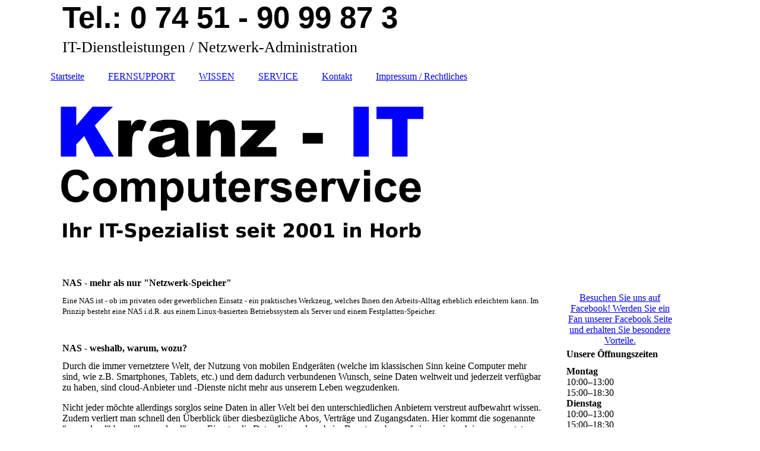

--- FILE ---
content_type: text/html; charset=utf-8
request_url: https://kranz-it.de/WISSEN-NAS/
body_size: 39426
content:
<!DOCTYPE html><html><head><meta http-equiv="Content-Type" content="text/html; charset=UTF-8"><title>Computerservice Horb - WISSEN  -  NAS</title><meta name="description" content="Ihr Computerspezialist - seit 2001 in Horb"><meta name="keywords" content="IT-Dienstleistung, EDV, Computerservice, PC-Service, PC-Notdienst, Heim-Netz, IOT, NAS, Firmen-Netzwerke, Server, Linux, Fernsupport"><link href="https://kranz-it.de/WISSEN-NAS/" rel="canonical"><meta content="Computerservice Horb - WISSEN  -  NAS" property="og:title"><meta content="website" property="og:type"><meta content="https://kranz-it.de/WISSEN-NAS/" property="og:url"><meta content="https://kranz-it.de/.cm4all/uproc.php/0/WA%20Logo2020jpg.jpg" property="og:image"/><script>
              window.beng = window.beng || {};
              window.beng.env = {
                language: "en",
                country: "US",
                mode: "deploy",
                context: "page",
                pageId: "000005831849",
                pageLanguage: "en",
                skeletonId: "",
                scope: "1860272",
                isProtected: false,
                navigationText: "WISSEN  -  NAS",
                instance: "1",
                common_prefix: "https://strato-editor.com",
                design_common: "https://strato-editor.com/beng/designs/",
                design_template: "sys/cm_dh_083",
                path_design: "https://strato-editor.com/beng/designs/data/sys/cm_dh_083/",
                path_res: "https://strato-editor.com/res/",
                path_bengres: "https://strato-editor.com/beng/res/",
                masterDomain: "",
                preferredDomain: "",
                preprocessHostingUri: function(uri) {
                  
                    return uri || "";
                  
                },
                hideEmptyAreas: false
              };
            </script><script xmlns="http://www.w3.org/1999/xhtml" src="https://strato-editor.com/cm4all-beng-proxy/beng-proxy.js"></script><link xmlns="http://www.w3.org/1999/xhtml" rel="stylesheet" href="https://strato-editor.com/.cm4all/e/static/3rdparty/font-awesome/css/font-awesome.min.css"></link><link rel="stylesheet" type="text/css" href="https://strato-editor.com/.cm4all/res/static/libcm4all-js-widget/3.89.7/css/widget-runtime.css" />
<link rel="stylesheet" type="text/css" href="https://strato-editor.com/.cm4all/res/static/beng-editor/5.3.138/css/deploy.css" />
<link rel="stylesheet" type="text/css" href="https://strato-editor.com/.cm4all/res/static/libcm4all-js-widget/3.89.7/css/slideshow-common.css" />
<script src="https://strato-editor.com/.cm4all/res/static/jquery-1.7/jquery.js"></script><script src="https://strato-editor.com/.cm4all/res/static/prototype-1.7.3/prototype.js"></script><script src="https://strato-editor.com/.cm4all/res/static/jslib/1.4.1/js/legacy.js"></script><script src="https://strato-editor.com/.cm4all/res/static/libcm4all-js-widget/3.89.7/js/widget-runtime.js"></script>
<script src="https://strato-editor.com/.cm4all/res/static/libcm4all-js-widget/3.89.7/js/slideshow-common.js"></script>
<script src="https://strato-editor.com/.cm4all/res/static/beng-editor/5.3.138/js/deploy.js"></script>
<script type="text/javascript" src="https://strato-editor.com/.cm4all/uro/assets/js/uro-min.js"></script><link href="https://strato-editor.com/.cm4all/designs/static/sys/cm_dh_083/1707177607.9752803/css/main.css" rel="stylesheet" type="text/css"><meta name="viewport" content="width=device-width, initial-scale=1"><link href="https://strato-editor.com/.cm4all/designs/static/sys/cm_dh_083/1707177607.9752803/css/responsive.css" rel="stylesheet" type="text/css"><link href="https://strato-editor.com/.cm4all/designs/static/sys/cm_dh_083/1707177607.9752803/css/cm-templates-global-style.css" rel="stylesheet" type="text/css"><script type="text/javascript" src="https://strato-editor.com/.cm4all/designs/static/sys/cm_dh_083/1707177607.9752803/js/effects.js"></script><script type="text/javascript" src="https://strato-editor.com/.cm4all/designs/static/sys/cm_dh_083/1707177607.9752803/js/cm_template-focus-point.js"></script><link href="/.cm4all/handler.php/vars.css?v=20240402161824" type="text/css" rel="stylesheet"><style type="text/css">.cm-logo {background-image: none;background-position: 0% 50%;
background-size: 25% auto;
background-repeat: no-repeat;
      }</style><script type="text/javascript">window.cmLogoWidgetId = "STRATP_cm4all_com_widgets_Logo_25232435";
            window.cmLogoGetCommonWidget = function (){
                return new cm4all.Common.Widget({
            base    : "/WISSEN-NAS/index.php/",
            session : "",
            frame   : "",
            path    : "STRATP_cm4all_com_widgets_Logo_25232435"
        })
            };
            window.logoConfiguration = {
                "cm-logo-x" : "0%",
        "cm-logo-y" : "50%",
        "cm-logo-v" : "2.0",
        "cm-logo-w" : "25%",
        "cm-logo-h" : "auto",
        "cm-logo-di" : "sys/cm_dh_083",
        "cm-logo-u" : "uro-service://",
        "cm-logo-k" : "%7B%22serviceId%22%3A%220%22%2C%22path%22%3A%22%2F%22%2C%22name%22%3A%22LOGO%20gross%202020_1.png%22%2C%22type%22%3A%22image%2Fpng%22%2C%22size%22%3A%2235224%22%2C%22start%22%3A%221716af02800%22%2C%22width%22%3A%221250%22%2C%22height%22%3A%22469%22%7D",
        "cm-logo-bc" : "",
        "cm-logo-ln" : "",
        "cm-logo-ln$" : "",
        "cm-logo-hi" : true
        ,
        _logoBaseUrl : "uro-service:\/\/",
        _logoPath : "%7B%22serviceId%22%3A%220%22%2C%22path%22%3A%22%2F%22%2C%22name%22%3A%22LOGO%20gross%202020_1.png%22%2C%22type%22%3A%22image%2Fpng%22%2C%22size%22%3A%2235224%22%2C%22start%22%3A%221716af02800%22%2C%22width%22%3A%221250%22%2C%22height%22%3A%22469%22%7D"
        };
				document.observe('dom:loaded', function() {
					var containers = document.querySelectorAll("[cm_type=logo], [id=logo], .cm-logo");
          for (var i = 0; i < containers.length; i++) {
            var container = containers[i];
            if (container && window.beng && beng.env && beng.env.hideEmptyAreas) {
              if (beng.env.mode != "edit") {
                container.addClassName("cm_empty");
              } else {
                container.addClassName("cm_empty_editor");
              }
            }
          }
				});
			</script><link rel="shortcut icon" type="image/png" href="/.cm4all/sysdb/favicon/icon-32x32_f2ba297.png"/><link rel="shortcut icon" sizes="196x196" href="/.cm4all/sysdb/favicon/icon-196x196_f2ba297.png"/><link rel="apple-touch-icon" sizes="180x180" href="/.cm4all/sysdb/favicon/icon-180x180_f2ba297.png"/><link rel="apple-touch-icon" sizes="120x120" href="/.cm4all/sysdb/favicon/icon-120x120_f2ba297.png"/><link rel="apple-touch-icon" sizes="152x152" href="/.cm4all/sysdb/favicon/icon-152x152_f2ba297.png"/><link rel="apple-touch-icon" sizes="76x76" href="/.cm4all/sysdb/favicon/icon-76x76_f2ba297.png"/><meta name="msapplication-square70x70logo" content="/.cm4all/sysdb/favicon/icon-70x70_f2ba297.png"/><meta name="msapplication-square150x150logo" content="/.cm4all/sysdb/favicon/icon-150x150_f2ba297.png"/><meta name="msapplication-square310x310logo" content="/.cm4all/sysdb/favicon/icon-310x310_f2ba297.png"/><link rel="shortcut icon" type="image/png" href="/.cm4all/sysdb/favicon/icon-48x48_f2ba297.png"/><link rel="shortcut icon" type="image/png" href="/.cm4all/sysdb/favicon/icon-96x96_f2ba297.png"/><style id="cm_table_styles"></style><style id="cm_background_queries"></style><script type="application/x-cm4all-cookie-consent" data-code=""></script></head><body ondrop="return false;" class=" device-desktop cm-deploy cm-deploy-342 cm-deploy-4x"><div class="cm-background" data-cm-qa-bg="image"></div><div class="cm-background-video" data-cm-qa-bg="video"></div><div class="cm-background-effects" data-cm-qa-bg="effect"></div><div class="page_wrapper cm-templates-container"><div class="head_wrapper cm_can_be_empty"><div class="cm_can_be_empty cm-logo" id="logo"></div><div class="title_wrapper cm_can_be_empty cm-templates-title-container"><div class="title cm_can_be_empty cm-templates-heading__title" id="title" style=""><span style="font-weight: bold; font-family: Arial, sans-serif; font-size: 36px; color: #000000;">Tel.: 0 74 51 - 90 99 87 3</span><br></div><div class="subtitle cm_can_be_empty cm-templates-heading__subtitle" id="subtitle" style="">IT-Dienstleistungen / Netzwerk-Administration</div></div></div><div class="mobile_navigation"><a href="javascript:void(0);"></a></div><div class="navigation_wrapper cm_with_forcesub" id="cm_navigation"><ul id="cm_mainnavigation"><li id="cm_navigation_pid_3787137"><a title="Startseite" href="/Startseite/" class="cm_anchor">Startseite</a></li><li id="cm_navigation_pid_4870460"><a title="FERNSUPPORT" href="/FERNSUPPORT/" class="cm_anchor">FERNSUPPORT</a></li><li id="cm_navigation_pid_3787138"><a title="WISSEN" href="/WISSEN/" class="cm_anchor">WISSEN</a></li><li id="cm_navigation_pid_4527909"><a title="SERVICE" href="/SERVICE/" class="cm_anchor">SERVICE</a></li><li id="cm_navigation_pid_3787133"><a title="Kontakt" href="/Kontakt/" class="cm_anchor">Kontakt</a></li><li id="cm_navigation_pid_3787135"><a title="Impressum / Rechtliches" href="/Impressum-Rechtliches/" class="cm_anchor">Impressum / Rechtliches</a></li></ul></div><div class="cm-template-keyvisual__media cm_can_be_empty cm-kv-0" id="keyvisual"></div><div class="cm-template-content content_wrapper"><div class="cm-template-content__main design-content design_content cm-templates-text" id="content_main" data-cm-hintable="yes"><h1>NAS - mehr als nur "Netzwerk-Speicher"<br></h1><p><span style="font-size: 13px; font-family: Glegoo; color: #000000;">Eine NAS ist - ob im privaten oder gewerblichen Einsatz - ein praktisches Werkzeug, welches Ihnen den Arbeits-Alltag erheblich erleichtern kann. Im Prinzip besteht eine NAS i.d.R. aus einem Linux-basierten Betriebssystem als Server und einem Festplatten-Speicher.</span></p><h1><br></h1><h1>NAS - weshalb, warum, wozu?<br></h1><p>Durch die immer vernetztere Welt, der Nutzung von mobilen Endgeräten (welche im klassischen Sinn keine Computer mehr sind, wie z.B. Smartphones, Tablets, etc.) und dem dadurch verbundenen Wunsch, seine Daten weltweit und jederzeit verfügbar zu haben, sind cloud-Anbieter und -Dienste nicht mehr aus unserem Leben wegzudenken.</p><p>Nicht jeder möchte allerdings sorglos seine Daten in aller Welt bei den unterschiedlichen Anbietern verstreut aufbewahrt wissen. Zudem verliert man schnell den Überblick über diesbezügliche Abos, Verträge und Zugangsdaten. Hier kommt die sogenannte "own-cloud" bzw. "home-cloud" zum Einsatz, die Daten liegen dann beim Benutzer eben auf einer wie auch immer gearteten NAS im heimischen Netzwerk bzw. die Firmendaten bleiben in der Firma. Man hat zudem auch die gefühlte Kontrolle über seine Daten wieder.</p><p><br></p><p><span style='color: #210e9a; font-size: 26px; font-family: "Glegoo";'>Kurz und knapp - wozu?</span></p><ul><li><strong>zentraler Daten-Speicherort für die meisten Endgeräte (PC/Mac, Server, Smartphones, Tablets)</strong></li><li><strong>kompatibel mit sämtlichen gängigen Systemen (Androis, MS-Windows, MacOS/iOS, Linux)</strong></li><li><strong>eigene Cloud (Kontrolle: wo liegen meine Daten überall?)</strong></li><li><strong>Anbieter-Unabhängig, als Ersatz für z.B. Microsoft OneDrive, Google-Drive</strong></li><li><strong>Apps werden vom Hersteller angeboten und gepflegt (Updates und Sicherheit)</strong></li><li><strong>Betriebssystem-Updates vom Hersteller</strong></li><li><strong>Linux-Betriebssystem ist von Haus aus sehr sicher*<br></strong></li><li><strong>eigener Termine- und Kontakte-Server (je nach Modell)</strong></li><li><strong>Streaming-Server (Audio, Video, Fotos)</strong></li><li><strong>e-mail Server, VPN-Server, DNS-Server, Entwickler-Tools (z.B. web-Server), Sync-Server...<br></strong></li><li><strong>u.v.m.</strong></li></ul><p><span style="background-color: #ffff00;"><em><strong>*Bitte beachten Sie, dass das größte Sicherheitsrisiko der Benutzer selbst ist! </strong>Sofern Sie vernünftige Passwörter vergeben haben und gewisse Einstellungen korrekt vorgenommen haben, zählt Linux zu den sichersten Betriebssystemen überhaupt!</em></span></p><p><br></p><p><span style="background-color: #ffffff; color: #210e9a;"><strong>Eine NAS wird diese meist in ein bestehendes Netzwerk eingebunden und dient als zentrale Datenablage - so die Grundidee dahinter.</strong></span><br></p><p>Die Form variiert vom kleinen Kasten bis hin zu Rackmount-System, welches z.B. in einem Server-Schrank Platz findet. Auch unterscheiden sich die Geräte je nach Modell und Anbieter bezüglich der installierten Dienste und Software-Pakete und in der Ausstattung der Hardware.</p><p>Je nach Bedarf gibt es Geräte mit nur einem Festplatten-Platz bis hin zu Geräten mit einer ganzen Batterie an Festplatten-Einschüben.</p><p>Hintergrund: die meisten NAS-Geräte mit mehreren Festplatten werden "gespiegelt" betrieben - z.B. werden 2 Festplatten mit 4 TB im sogenannten RAID-Verbund als EINE Festplatte mit 4 TB angezeigt, die Daten werden "live" gespiegelt und befinden sich gleichzeitig auf beiden Festplatten. Sollte eine Festplatte ausfallen, kann weiter gearbeitet und die ausgefallene Festplatte während des laufenden Betriebs ersetzt werden. Die Daten sind nicht verloren, und die Ausfallzeit ist gleich null.</p><p>Eine NAS mit einer Festplatte hat gegenüber allen anderen lediglich die Vorteile im Anschaffungspreis, dem Stromverbrauch und des in Anspruch genommenen Platzes. Der Nachteil liegt in der Ausfallsicherheit und oftmals in der allgemeinen Performance, da größere Systeme meist eine bessere Ausstattung der Hardware aufweisen.</p><p><span style="background-color: #ffff00;"><strong>**WICHTIG**</strong> </span><strong><em><span style="background-color: #ffff00;">Auch wie beschrieben gespiegelte Systeme sollten zusätzlich gesichert werden!! Sehen Sie ein gespiegeltes System nicht als automatisch gesichert an! Es reduziert lediglich die Wahrscheinlichkeit eines sofortigen Total-Verlusts und reduziert Ausfallzeiten. Murphy`s Law ist unerbittlich!!!</span><br></em></strong></p><p>Eine Sicherung kann über externe Festplatten erfolgen, denn fast alle handelsüblichen Systeme sind mit USB-Anschlüssen ausgestattet. Noch besser ist die sogenannte "baulich getrennte Sicherung", also einen zweiten Speicherort in einem anderen Gebäude (z.B. ganz klassisch bei Mama oder beim Chef zuhause). Eine einfache, für diesen Zweck ausgerüstete NAS ist vollkommen ausreichend.<br></p><p><strong><a href="/WISSEN-NAS/" class="cm_anchor">NO BACKUP - NO MERCY (kein Backup - kein Mitleid)...ich kann diesen Punkt gar nicht eindringlich genug betonen - mehr dazu im Thema BACKUP.</a></strong><br></p><p><br></p><p><span style="color: #210e9a;"><strong>Die Anschaffung (Preis) als Gegenargument?</strong></span><br></p><p>Ein Argument ist selbstverständlich der Preis für die Anschaffung und den Betrieb. Als Gegenargument kann man die Befreiung von zig Abos (Cloud und VPN-Dienste) aufführen...auch dies summiert sich mit der Zeit erheblich. Man verliert zudem auch mit der Zeit den Überblick über die gebuchten Dienste....und um ganz ehrlich zu sein - wer kennt das nicht - wer hat immer sämtliche Daten zu diesen Diensten griffbereit und klar dokumentiert? Zudem sind NAS-Systeme von namhaften Herstellern auf eine längere Lebensdauer ausgelegt und sind im Idealfall skalierbar bzw. migrierbar (Umzug auf Gerätenachfolger).</p><p>Hat man das System einmal eingerichtet und sauber dokumentiert, kann es somit mit den steigenden Anforderungen auch "wachsen".</p><p><br></p><p><strong style='font-size: 18px; font-family: "Glegoo"; color: #210e9a;'>UNSER SERVICE</strong></p><p>Wir übernehmen für Sie nicht nur die Installation, sondern beraten Sie schon vor dem Erwerb unter Berücksichtigung Ihrer individuellen Anforderungen und Wünsche - ob für den privaten oder gewerblichen Einsatz - hinsichtlich der einzusetzenden Hardware-Komponenten (z.B. Festplatten).<br>Sie haben bereits eine NAS und wünschen eine fachgerechte Überprüfung bzw. Erweiterung Ihrer Konfiguration?<br>Kontaktieren Sie uns diesbezüglich telefonisch oder über unser Kontaktformular - wir melden uns schnellstmöglich bei Ihnen.<br></p><p><br></p><div id="cm_bottom_clearer" style="clear: both;" contenteditable="false"></div></div><div class="sidebar_wrapper cm_can_be_empty cm-templates-sidebar-container"><div class="sidebar cm_can_be_empty" id="widgetbar_site_1" data-cm-hintable="yes"><div id="widgetcontainer_STRATP_com_cm4all_wdn_social_FacebookPage_48843524" class="
				    cm_widget_block
					cm_widget com_cm4all_wdn_social_FacebookPage cm_widget_block_center" style="width:100%; max-width:100%; "><div class="cm_widget_anchor"><a name="STRATP_com_cm4all_wdn_social_FacebookPage_48843524" id="widgetanchor_STRATP_com_cm4all_wdn_social_FacebookPage_48843524"><!--com.cm4all.wdn.social.FacebookPage--></a></div><a  class="cm4all-cookie-consent"   href="/WISSEN-NAS/index.php/;focus=STRATP_com_cm4all_wdn_social_FacebookPage_48843524&amp;frame=STRATP_com_cm4all_wdn_social_FacebookPage_48843524" data-wcid="com.cm4all.wdn.social.FacebookPage" data-wiid="STRATP_com_cm4all_wdn_social_FacebookPage_48843524" data-lazy="true" data-thirdparty="true" data-statistics="false" rel="nofollow" data-blocked="true"><!--STRATP_com_cm4all_wdn_social_FacebookPage_48843524--></a></div><div id="widgetcontainer_STRATP_com_cm4all_wdn_OpeningHours_48843782" class="
				    cm_widget_block
					cm_widget com_cm4all_wdn_OpeningHours cm_widget_block_center" style="width:100%; max-width:100%; "><div class="cm_widget_anchor"><a name="STRATP_com_cm4all_wdn_OpeningHours_48843782" id="widgetanchor_STRATP_com_cm4all_wdn_OpeningHours_48843782"><!--com.cm4all.wdn.OpeningHours--></a></div><script type="text/javascript">
window.cm4all.widgets.register( '/WISSEN-NAS/index.php/', '', '', 'STRATP_com_cm4all_wdn_OpeningHours_48843782');
</script>
		<script type="text/javascript">
	(function() {

		var links = ["@\/css\/show2.min.css?version=24.css"];
		for( var i=0; i<links.length; i++) {
			if( links[i].indexOf( '@')==0) {
				links[i] = "/.cm4all/widgetres.php/com.cm4all.wdn.OpeningHours/" + links[i].substring( 2);
			} else if( links[i].indexOf( '/')!=0) {
				links[i] = window.cm4all.widgets[ 'STRATP_com_cm4all_wdn_OpeningHours_48843782'].url( links[i]);
			}
		}
		cm4all.Common.loadCss( links);

		var scripts = [];
		for( var i=0; i<scripts.length; i++) {
			if( scripts[i].indexOf( '@')==0) {
				scripts[i] = "/.cm4all/widgetres.php/com.cm4all.wdn.OpeningHours/" + scripts[i].substring( 2);
			} else if( scripts[i].indexOf( '/')!=0) {
				scripts[i] = window.cm4all.widgets[ 'STRATP_com_cm4all_wdn_OpeningHours_48843782'].url( scripts[i]);
			}
		}

		var deferred = jQuery.Deferred();
		window.cm4all.widgets[ 'STRATP_com_cm4all_wdn_OpeningHours_48843782'].ready = (function() {
			var ready = function ready( handler) {
				deferred.done( handler);
			};
			return deferred.promise( ready);
		})();
		cm4all.Common.requireLibrary( scripts, function() {
			deferred.resolveWith( window.cm4all.widgets[ 'STRATP_com_cm4all_wdn_OpeningHours_48843782']);
		});
	})();
</script><div id="C_STRATP_com_cm4all_wdn_OpeningHours_48843782__" class="cm-widget_openinghours_2 cm-w_oh-hs">
      <h3>Unsere Öffnungszeiten</h3>
  
  
  
  <div class="cm-w_oh-times cm-w_oh-format24 cm-w_oh-vertical" itemscope itemtype="http://schema.org/LocalBusiness">
          <div class="
        cm-w_oh-day
        "
      >
        <div class="cm-w_oh-name"><strong>Montag</strong></div><div class="cm-w_oh-time">
                      <div class="cm-w_oh-time1"
              itemprop="openingHours" datetime="Mo 10:00-13:00"            >
              <span class="cm-w_oh-h">10</span>:<span class="cm-w_oh-m">00</span><span class="cm-w_oh-dash">&ndash;</span><span class="cm-w_oh-h">13</span>:<span class="cm-w_oh-m">00</span>            </div>
                      <div class="cm-w_oh-time2"
              itemprop="openingHours" datetime="Mo 15:00-18:30"            >
              <span class="cm-w_oh-h">15</span>:<span class="cm-w_oh-m">00</span><span class="cm-w_oh-dash">&ndash;</span><span class="cm-w_oh-h">18</span>:<span class="cm-w_oh-m">30</span>            </div>
                  </div>
      </div>
          <div class="
        cm-w_oh-day
        "
      >
        <div class="cm-w_oh-name"><strong>Dienstag</strong></div><div class="cm-w_oh-time">
                      <div class="cm-w_oh-time1"
              itemprop="openingHours" datetime="Tu 10:00-13:00"            >
              <span class="cm-w_oh-h">10</span>:<span class="cm-w_oh-m">00</span><span class="cm-w_oh-dash">&ndash;</span><span class="cm-w_oh-h">13</span>:<span class="cm-w_oh-m">00</span>            </div>
                      <div class="cm-w_oh-time2"
              itemprop="openingHours" datetime="Tu 15:00-18:30"            >
              <span class="cm-w_oh-h">15</span>:<span class="cm-w_oh-m">00</span><span class="cm-w_oh-dash">&ndash;</span><span class="cm-w_oh-h">18</span>:<span class="cm-w_oh-m">30</span>            </div>
                  </div>
      </div>
          <div class="
        cm-w_oh-day
        "
      >
        <div class="cm-w_oh-name"><strong>Mittwoch</strong></div><div class="cm-w_oh-time">
                      <div class="cm-w_oh-time1"
              itemprop="openingHours" datetime="We 10:00-13:00"            >
              <span class="cm-w_oh-h">10</span>:<span class="cm-w_oh-m">00</span><span class="cm-w_oh-dash">&ndash;</span><span class="cm-w_oh-h">13</span>:<span class="cm-w_oh-m">00</span>            </div>
                      <div class="cm-w_oh-time2"
              itemprop="openingHours" datetime="We 15:00-18:30"            >
              <span class="cm-w_oh-h">15</span>:<span class="cm-w_oh-m">00</span><span class="cm-w_oh-dash">&ndash;</span><span class="cm-w_oh-h">18</span>:<span class="cm-w_oh-m">30</span>            </div>
                  </div>
      </div>
          <div class="
        cm-w_oh-day
        cm-w_oh-today"
      >
        <div class="cm-w_oh-name"><strong>Donnerstag</strong></div><div class="cm-w_oh-time">
                      <div class="cm-w_oh-time1"
              itemprop="openingHours" datetime="Th 10:00-13:00"            >
              <span class="cm-w_oh-h">10</span>:<span class="cm-w_oh-m">00</span><span class="cm-w_oh-dash">&ndash;</span><span class="cm-w_oh-h">13</span>:<span class="cm-w_oh-m">00</span>            </div>
                      <div class="cm-w_oh-time2"
              itemprop="openingHours" datetime="Th 15:00-18:30"            >
              <span class="cm-w_oh-h">15</span>:<span class="cm-w_oh-m">00</span><span class="cm-w_oh-dash">&ndash;</span><span class="cm-w_oh-h">18</span>:<span class="cm-w_oh-m">30</span>            </div>
                  </div>
      </div>
          <div class="
        cm-w_oh-day
        "
      >
        <div class="cm-w_oh-name"><strong>Freitag</strong></div><div class="cm-w_oh-time">
                      <div class="cm-w_oh-time1"
              itemprop="openingHours" datetime="Fr 10:00-13:00"            >
              <span class="cm-w_oh-h">10</span>:<span class="cm-w_oh-m">00</span><span class="cm-w_oh-dash">&ndash;</span><span class="cm-w_oh-h">13</span>:<span class="cm-w_oh-m">00</span>            </div>
                      <div class="cm-w_oh-time2"
              itemprop="openingHours" datetime="Fr 15:00-18:30"            >
              <span class="cm-w_oh-h">15</span>:<span class="cm-w_oh-m">00</span><span class="cm-w_oh-dash">&ndash;</span><span class="cm-w_oh-h">18</span>:<span class="cm-w_oh-m">30</span>            </div>
                  </div>
      </div>
          <div class="
        cm-w_oh-day
        "
      >
        <div class="cm-w_oh-name"><strong>Samstag</strong></div><div class="cm-w_oh-time">
                      <div class="cm-w_oh-time1"
              itemprop="openingHours" datetime="Sa 10:00-14:00"            >
              <span class="cm-w_oh-h">10</span>:<span class="cm-w_oh-m">00</span><span class="cm-w_oh-dash">&ndash;</span><span class="cm-w_oh-h">14</span>:<span class="cm-w_oh-m">00</span>            </div>
                      <div class="cm-w_oh-time2"
                          >
                          </div>
                  </div>
      </div>
      </div>

  
  <div class="cm-w_oh-expander">
    <svg class="cm-w_oh-icon" xmlns="http://www.w3.org/2000/svg" viewBox="0 0 448 512"><!--!Font Awesome Free 6.5.2 by @fontawesome - https://fontawesome.com License - https://fontawesome.com/license/free Copyright 2024 Fonticons, Inc.--><path d="M201.4 374.6c12.5 12.5 32.8 12.5 45.3 0l160-160c12.5-12.5 12.5-32.8 0-45.3s-32.8-12.5-45.3 0L224 306.7 86.6 169.4c-12.5-12.5-32.8-12.5-45.3 0s-12.5 32.8 0 45.3l160 160z"/></svg>
  </div>
</div>

<script>
  (function () {
    'use strict';

    var widgetContainer = document.querySelector('#C_STRATP_com_cm4all_wdn_OpeningHours_48843782__:not([data-widget-adapted])');
    if (widgetContainer) {
      widgetContainer.addEventListener('click', function(event) {
        var target = event.target;
        var expander = widgetContainer.querySelector('.cm-w_oh-expander');
        if(expander && expander.contains(target)) {
          widgetContainer.classList.toggle('cm-w_oh-expand');
        }
      });
      widgetContainer.setAttribute('data-widget-adapted', true); // mark adapted widget
    }
  }());
</script>
</div></div><div class="sidebar cm_can_be_empty" id="widgetbar_page_1" data-cm-hintable="yes"><p> </p></div><div class="sidebar cm_can_be_empty" id="widgetbar_site_2" data-cm-hintable="yes"><p><br></p></div><div class="sidebar cm_can_be_empty" id="widgetbar_page_2" data-cm-hintable="yes"><p> </p></div></div></div><div class="footer_wrapper cm_can_be_empty cm-templates-footer"><div class="cm_can_be_empty" id="footer" data-cm-hintable="yes"><div style="text-align: center;"><span class="cm_anchor"><a href="/Startseite/" class="cm_anchor">Startseite    </a></span><a href="/Kontakt/" class="cm_anchor">Kontakt    </a><a href="/Impressum-Rechtliches/" class="cm_anchor">Impressum / Rechtliches<br></a></div></div></div></div><script type="text/javascript" src="https://strato-editor.com/.cm4all/designs/static/sys/cm_dh_083/1707177607.9752803/js/cm-templates-global-script.js"></script><div class="cm_widget_anchor"><a name="STRATP_cm4all_com_widgets_CookiePolicy_25232436" id="widgetanchor_STRATP_cm4all_com_widgets_CookiePolicy_25232436"><!--cm4all.com.widgets.CookiePolicy--></a></div><div style="display:none" class="cm-wp-container cm4all-cookie-policy-placeholder-template"><div class="cm-wp-header"><h4 class="cm-wp-header__headline">Externe Inhalte</h4><p class="cm-wp-header__text">Die an dieser Stelle vorgesehenen Inhalte können aufgrund Ihrer aktuellen <a class="cm-wp-header__link" href="#" onclick="openCookieSettings();return false;">Cookie-Einstellungen</a> nicht angezeigt werden.</p></div><div class="cm-wp-content"><div class="cm-wp-content__control"><label aria-checked="false" role="switch" tabindex="0" class="cm-wp-content-switcher"><input tabindex="-1" type="checkbox" class="cm-wp-content-switcher__checkbox" /><span class="cm-wp-content-switcher__label">Drittanbieter-Inhalte</span></label></div><p class="cm-wp-content__text">Diese Webseite bietet möglicherweise Inhalte oder Funktionalitäten an, die von Drittanbietern eigenverantwortlich zur Verfügung gestellt werden. Diese Drittanbieter können eigene Cookies setzen, z.B. um die Nutzeraktivität zu verfolgen oder ihre Angebote zu personalisieren und zu optimieren.</p></div></div><div aria-labelledby="cookieSettingsDialogTitle" role="dialog" style="position: fixed;" class="cm-cookie-container cm-hidden" id="cookieSettingsDialog"><div class="cm-cookie-header"><h4 id="cookieSettingsDialogTitle" class="cm-cookie-header__headline">Cookie-Einstellungen</h4><div autofocus="autofocus" tabindex="0" role="button" class="cm-cookie-header__close-button" title="Schließen"></div></div><div aria-describedby="cookieSettingsDialogContent" class="cm-cookie-content"><p id="cookieSettingsDialogContent" class="cm-cookie-content__text">Diese Webseite verwendet Cookies, um Besuchern ein optimales Nutzererlebnis zu bieten. Bestimmte Inhalte von Drittanbietern werden nur angezeigt, wenn die entsprechende Option aktiviert ist. Die Datenverarbeitung kann dann auch in einem Drittland erfolgen. Weitere Informationen hierzu in der Datenschutzerklärung.</p><div class="cm-cookie-content__controls"><div class="cm-cookie-controls-container"><div class="cm-cookie-controls cm-cookie-controls--essential"><div class="cm-cookie-flex-wrapper"><label aria-details="cookieSettingsEssentialDetails" aria-labelledby="cookieSettingsEssentialLabel" aria-checked="true" role="switch" tabindex="0" class="cm-cookie-switch-wrapper"><input tabindex="-1" id="cookieSettingsEssential" type="checkbox" disabled="disabled" checked="checked" /><span></span></label><div class="cm-cookie-expand-wrapper"><span id="cookieSettingsEssentialLabel">Technisch notwendige</span><div tabindex="0" aria-controls="cookieSettingsEssentialDetails" aria-expanded="false" role="button" class="cm-cookie-content-expansion-button" title="Erweitern / Zuklappen"></div></div></div><div class="cm-cookie-content-expansion-text" id="cookieSettingsEssentialDetails">Diese Cookies sind zum Betrieb der Webseite notwendig, z.B. zum Schutz vor Hackerangriffen und zur Gewährleistung eines konsistenten und der Nachfrage angepassten Erscheinungsbilds der Seite.</div></div><div class="cm-cookie-controls cm-cookie-controls--statistic"><div class="cm-cookie-flex-wrapper"><label aria-details="cookieSettingsStatisticsDetails" aria-labelledby="cookieSettingsStatisticsLabel" aria-checked="false" role="switch" tabindex="0" class="cm-cookie-switch-wrapper"><input tabindex="-1" id="cookieSettingsStatistics" type="checkbox" /><span></span></label><div class="cm-cookie-expand-wrapper"><span id="cookieSettingsStatisticsLabel">Analytische</span><div tabindex="0" aria-controls="cookieSettingsStatisticsDetails" aria-expanded="false" role="button" class="cm-cookie-content-expansion-button" title="Erweitern / Zuklappen"></div></div></div><div class="cm-cookie-content-expansion-text" id="cookieSettingsStatisticsDetails">Diese Cookies werden verwendet, um das Nutzererlebnis weiter zu optimieren. Hierunter fallen auch Statistiken, die dem Webseitenbetreiber von Drittanbietern zur Verfügung gestellt werden, sowie die Ausspielung von personalisierter Werbung durch die Nachverfolgung der Nutzeraktivität über verschiedene Webseiten.</div></div><div class="cm-cookie-controls cm-cookie-controls--third-party"><div class="cm-cookie-flex-wrapper"><label aria-details="cookieSettingsThirdpartyDetails" aria-labelledby="cookieSettingsThirdpartyLabel" aria-checked="false" role="switch" tabindex="0" class="cm-cookie-switch-wrapper"><input tabindex="-1" id="cookieSettingsThirdparty" type="checkbox" /><span></span></label><div class="cm-cookie-expand-wrapper"><span id="cookieSettingsThirdpartyLabel">Drittanbieter-Inhalte</span><div tabindex="0" aria-controls="cookieSettingsThirdpartyDetails" aria-expanded="false" role="button" class="cm-cookie-content-expansion-button" title="Erweitern / Zuklappen"></div></div></div><div class="cm-cookie-content-expansion-text" id="cookieSettingsThirdpartyDetails">Diese Webseite bietet möglicherweise Inhalte oder Funktionalitäten an, die von Drittanbietern eigenverantwortlich zur Verfügung gestellt werden. Diese Drittanbieter können eigene Cookies setzen, z.B. um die Nutzeraktivität zu verfolgen oder ihre Angebote zu personalisieren und zu optimieren.</div></div></div><div class="cm-cookie-content-button"><div tabindex="0" role="button" onclick="rejectAllCookieTypes(); setTimeout(saveCookieSettings, 400);" class="cm-cookie-button cm-cookie-content-button--reject-all"><span>Ablehnen</span></div><div tabindex="0" role="button" onclick="selectAllCookieTypes(); setTimeout(saveCookieSettings, 400);" class="cm-cookie-button cm-cookie-content-button--accept-all"><span>Alle akzeptieren</span></div><div tabindex="0" role="button" onclick="saveCookieSettings();" class="cm-cookie-button cm-cookie-content-button--save"><span>Speichern</span></div></div></div></div><div class="cm-cookie-footer"><a rel="noreferrer noopener nofollow" target="_blank" href="https://eur-lex.europa.eu/content/cookies/cookies-notice.html?locale=de" class="cm-cookie-footer__link">Mehr Informationen</a></div></div><script type="text/javascript">
      Common.loadCss("/.cm4all/widgetres.php/cm4all.com.widgets.CookiePolicy/show.css?v=3.3.38");
    </script><script data-tracking="true" data-cookie-settings-enabled="true" src="/.cm4all/widgetres.php/cm4all.com.widgets.CookiePolicy/show.js?v=3.3.38" defer="defer" id="cookieSettingsScript"></script><noscript ><div style="position:absolute;bottom:0;" id="statdiv"><img alt="" height="1" width="1" src="https://strato-editor.com/.cm4all/_pixel.img?site=1908774-bgyuSzWu&amp;page=pid_5831849&amp;path=%2FWISSEN-NAS%2Findex.php%2F&amp;nt=WISSEN++-++NAS"/></div></noscript><script  type="text/javascript">//<![CDATA[
            document.body.insertAdjacentHTML('beforeend', '<div style="position:absolute;bottom:0;" id="statdiv"><img alt="" height="1" width="1" src="https://strato-editor.com/.cm4all/_pixel.img?site=1908774-bgyuSzWu&amp;page=pid_5831849&amp;path=%2FWISSEN-NAS%2Findex.php%2F&amp;nt=WISSEN++-++NAS&amp;domain='+escape(document.location.hostname)+'&amp;ref='+escape(document.referrer)+'"/></div>');
        //]]></script><div xmlns="http://www.w3.org/1999/xhtml" class="cm-smart-access-button"><div class="scaler"><i class="fa fa-th" aria-hidden="true"></i></div></div><div xmlns="http://www.w3.org/1999/xhtml" class="cm-smart-access-menu num-buttons-4"><div class="protector"></div><div class="tiles"><a href="mailto:info@kranz-it.de" target=""><div class="tile mail"><div class="icon"><i class="fa fa-mail" aria-hidden="true"></i></div><div class="title">E-Mail</div></div></a><a href="tel:07451-9099873" target=""><div class="tile call"><div class="icon"><i class="fa fa-call" aria-hidden="true"></i></div><div class="title">Anruf</div></div></a><a href="https://www.facebook.com/KranzIT" target="_blank"><div class="tile facebook"><div class="icon"><i class="fa fa-facebook" aria-hidden="true"></i></div><div class="title">Facebook</div></div></a><a href="https://www.instagram.com/kranz_it_computerservice_horb" target="_blank"><div class="tile instagram"><div class="icon"><i class="fa fa-instagram" aria-hidden="true"></i></div><div class="title">Instagram</div></div></a></div></div><div style="display: none;" id="keyvisualWidgetVideosContainer"></div><style type="text/css">.cm-kv-0 {
background-color: ;
background-position: 8% 100%;
background-size: 65% auto;
background-repeat: no-repeat;
}
            @media(min-width: 100px), (min-resolution: 72dpi), (-webkit-min-device-pixel-ratio: 1) {.cm-kv-0{background-image:url("/.cm4all/uproc.php/0/.LOGO%20gross%202020_2.png/picture-200?_=1716b0a8e83");}}@media(min-width: 100px), (min-resolution: 144dpi), (-webkit-min-device-pixel-ratio: 2) {.cm-kv-0{background-image:url("/.cm4all/uproc.php/0/.LOGO%20gross%202020_2.png/picture-400?_=1716b0a8e83");}}@media(min-width: 200px), (min-resolution: 72dpi), (-webkit-min-device-pixel-ratio: 1) {.cm-kv-0{background-image:url("/.cm4all/uproc.php/0/.LOGO%20gross%202020_2.png/picture-400?_=1716b0a8e83");}}@media(min-width: 200px), (min-resolution: 144dpi), (-webkit-min-device-pixel-ratio: 2) {.cm-kv-0{background-image:url("/.cm4all/uproc.php/0/.LOGO%20gross%202020_2.png/picture-800?_=1716b0a8e83");}}@media(min-width: 400px), (min-resolution: 72dpi), (-webkit-min-device-pixel-ratio: 1) {.cm-kv-0{background-image:url("/.cm4all/uproc.php/0/.LOGO%20gross%202020_2.png/picture-800?_=1716b0a8e83");}}@media(min-width: 400px), (min-resolution: 144dpi), (-webkit-min-device-pixel-ratio: 2) {.cm-kv-0{background-image:url("/.cm4all/uproc.php/0/.LOGO%20gross%202020_2.png/picture-1200?_=1716b0a8e83");}}@media(min-width: 600px), (min-resolution: 72dpi), (-webkit-min-device-pixel-ratio: 1) {.cm-kv-0{background-image:url("/.cm4all/uproc.php/0/.LOGO%20gross%202020_2.png/picture-1200?_=1716b0a8e83");}}@media(min-width: 600px), (min-resolution: 144dpi), (-webkit-min-device-pixel-ratio: 2) {.cm-kv-0{background-image:url("/.cm4all/uproc.php/0/.LOGO%20gross%202020_2.png/picture-1600?_=1716b0a8e83");}}@media(min-width: 800px), (min-resolution: 72dpi), (-webkit-min-device-pixel-ratio: 1) {.cm-kv-0{background-image:url("/.cm4all/uproc.php/0/.LOGO%20gross%202020_2.png/picture-1600?_=1716b0a8e83");}}@media(min-width: 800px), (min-resolution: 144dpi), (-webkit-min-device-pixel-ratio: 2) {.cm-kv-0{background-image:url("/.cm4all/uproc.php/0/.LOGO%20gross%202020_2.png/picture-2600?_=1716b0a8e83");}}
</style><style type="text/css">
			#keyvisual {
				overflow: hidden;
			}
			.kv-video-wrapper {
				width: 100%;
				height: 100%;
				position: relative;
			}
			</style><script type="text/javascript">
				jQuery(document).ready(function() {
					function moveTempVideos(slideshow, isEditorMode) {
						var videosContainer = document.getElementById('keyvisualWidgetVideosContainer');
						if (videosContainer) {
							while (videosContainer.firstChild) {
								var div = videosContainer.firstChild;
								var divPosition = div.className.substring('cm-kv-0-tempvideo-'.length);
								if (isEditorMode && parseInt(divPosition) > 1) {
									break;
								}
								videosContainer.removeChild(div);
								if (div.nodeType == Node.ELEMENT_NODE) {
									var pos = '';
									if (slideshow) {
										pos = '-' + divPosition;
									}
									var kv = document.querySelector('.cm-kv-0' + pos);
									if (kv) {
										if (!slideshow) {
											var wrapperDiv = document.createElement("div"); 
											wrapperDiv.setAttribute("class", "kv-video-wrapper");
											kv.insertBefore(wrapperDiv, kv.firstChild);
											kv = wrapperDiv;
										}
										while (div.firstChild) {
											kv.appendChild(div.firstChild);
										}
										if (!slideshow) {
											break;
										}
									}
								}
							}
						}
					}

					function kvClickAction(mode, href) {
						if (mode == 'internal') {
							if (!window.top.syntony || !/_home$/.test(window.top.syntony.bifmState)) {
								window.location.href = href;
							}
						} else if (mode == 'external') {
							var a = document.createElement('a');
							a.href = href;
							a.target = '_blank';
							a.rel = 'noreferrer noopener';
							a.click();
						}
					}

					var keyvisualElement = jQuery("[cm_type=keyvisual]");
					if(keyvisualElement.length == 0){
						keyvisualElement = jQuery("#keyvisual");
					}
					if(keyvisualElement.length == 0){
						keyvisualElement = jQuery("[class~=cm-kv-0]");
					}
				
						keyvisualElement.attr("role", "img");
						keyvisualElement.attr("tabindex", "0");
						keyvisualElement.attr("aria-label", "hauptgrafik");
					
					moveTempVideos(false, false);
					var video = document.querySelector('#keyvisual video');
					if (video) {
						video.play();
					}
				
			});
		</script></body></html>


--- FILE ---
content_type: text/html; charset=UTF-8
request_url: https://kranz-it.de/WISSEN-NAS/index.php/;focus=STRATP_com_cm4all_wdn_social_FacebookPage_48843524&frame=STRATP_com_cm4all_wdn_social_FacebookPage_48843524
body_size: 4267
content:
<script type="text/javascript">
window.cm4all.widgets.register( '/WISSEN-NAS/index.php/', '', 'STRATP_com_cm4all_wdn_social_FacebookPage_48843524', 'STRATP_com_cm4all_wdn_social_FacebookPage_48843524');
</script>
		<script type="text/javascript">
	(function() {

		var links = ["@\/css\/teaser.min.css?version=2.css"];
		for( var i=0; i<links.length; i++) {
			if( links[i].indexOf( '@')==0) {
				links[i] = "/.cm4all/widgetres.php/com.cm4all.wdn.social.FacebookPage/" + links[i].substring( 2);
			} else if( links[i].indexOf( '/')!=0) {
				links[i] = window.cm4all.widgets[ 'STRATP_com_cm4all_wdn_social_FacebookPage_48843524'].url( links[i]);
			}
		}
		cm4all.Common.loadCss( links);

		var scripts = [];
		for( var i=0; i<scripts.length; i++) {
			if( scripts[i].indexOf( '@')==0) {
				scripts[i] = "/.cm4all/widgetres.php/com.cm4all.wdn.social.FacebookPage/" + scripts[i].substring( 2);
			} else if( scripts[i].indexOf( '/')!=0) {
				scripts[i] = window.cm4all.widgets[ 'STRATP_com_cm4all_wdn_social_FacebookPage_48843524'].url( scripts[i]);
			}
		}

		var deferred = jQuery.Deferred();
		window.cm4all.widgets[ 'STRATP_com_cm4all_wdn_social_FacebookPage_48843524'].ready = (function() {
			var ready = function ready( handler) {
				deferred.done( handler);
			};
			return deferred.promise( ready);
		})();
		cm4all.Common.requireLibrary( scripts, function() {
			deferred.resolveWith( window.cm4all.widgets[ 'STRATP_com_cm4all_wdn_social_FacebookPage_48843524']);
		});
	})();
</script>
<div
  id="C_STRATP_com_cm4all_wdn_social_FacebookPage_48843524__-base"
  class="cm-widget-facebook-page"
  style=" text-align: center; overflow-x: auto; overflow-y: hidden;"
>
  
<script type="text/javascript">

(function($) {
  window.Common.requireLibrary('//connect.facebook.net/de_DE/sdk.js#xfbml=0&version=v2.6');
  var initStatus = window.____FacebookInitStatus || (window.____FacebookInitStatus = new $.Deferred());
  var prevInit = window.fbAsyncInit;
  window.fbAsyncInit = function() {
    initStatus.resolve();

    if (typeof prevInit == 'function') {
      prevInit.call(this);
    }
  };

  var readyHandler = function() {
    var $container = $('#C_STRATP_com_cm4all_wdn_social_FacebookPage_48843524__-base');

    var buildFBDiv = function(width) {
      // create element
      var div = document.createElement('div');
      div.className = 'fb-page';
      div.setAttribute('data-href', 'https://www.facebook.com/KranzIT');
      div.setAttribute('data-width', width || 180);
      div.setAttribute('data-hide-cover', 'false');
      div.setAttribute('tabs', '');
      div.setAttribute('data-show-facepile', 'false');
      $container[0].appendChild(div);


      initStatus.done(function() {
        
        // load and render
        window.FB.XFBML.parse($container[0], function() {
          // check if rendered
          var checkIfRendered = function(nrRetries) {
            var iframeHeight = $('#C_STRATP_com_cm4all_wdn_social_FacebookPage_48843524__-base iframe')[0].style.height;
            var iframeHeightInt = parseInt(iframeHeight, 10);

            if (
              iframeHeight === "" && // still loading..
              nrRetries > 0 // if 0 -> show fallback
            ) {
              window.setTimeout(checkIfRendered, 500, --nrRetries);
            } else if (!isNaN(iframeHeightInt) && iframeHeightInt > 0) { // plugin is properly rendered
              $('#C_STRATP_com_cm4all_wdn_social_FacebookPage_48843524__-fallback')[0].remove();
            } else { // "" or "0px" - see: https://cm4all.atlassian.net/browse/SITES-3322
              $('#C_STRATP_com_cm4all_wdn_social_FacebookPage_48843524__-fallback')[0].style.opacity = 1; // show teaser as fallback
            }
          }
          checkIfRendered(10);
        });
      });
    };

                buildFBDiv($container.width());
      };

  window.cm4all.widgets['STRATP_com_cm4all_wdn_social_FacebookPage_48843524'].ready(readyHandler);

})(jQuery);
</script>
<div id="C_STRATP_com_cm4all_wdn_social_FacebookPage_48843524__-fallback" style="max-width:500px;position:relative;display:inline-block;opacity:0;">
  
<a
  class="cm-w_fbpg-light cm-w_fbpg-sidebar cm-w_fbpg-style-1"  href="https://www.facebook.com/KranzIT"
  target="_blank"
  rel="noopener noreferrer external"
>
   Besuchen Sie uns auf Facebook! Werden Sie ein Fan unserer Facebook Seite und erhalten Sie besondere Vorteile.</a>
</div></div>